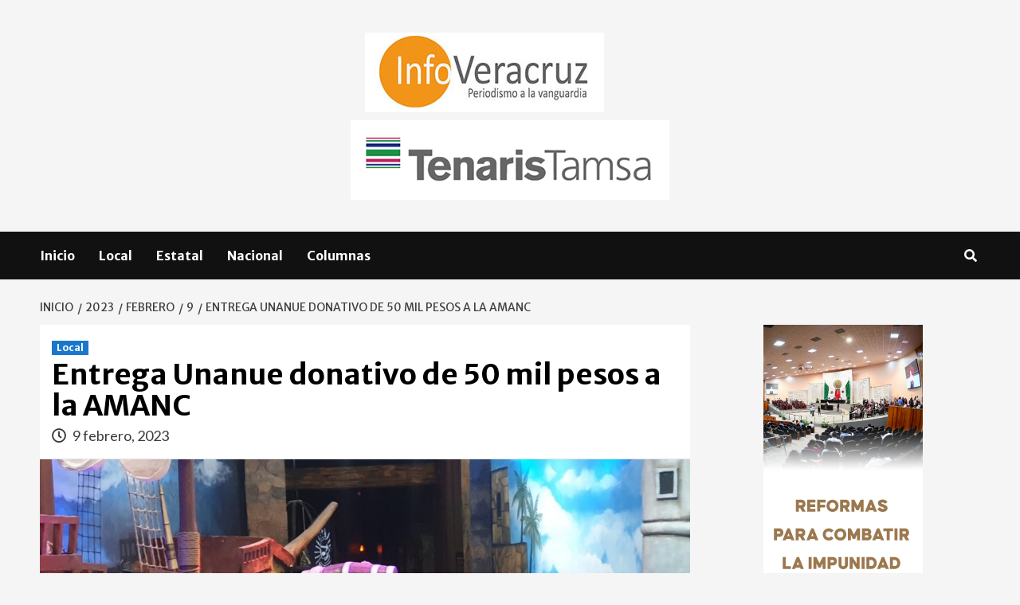

--- FILE ---
content_type: text/html; charset=UTF-8
request_url: https://infoveracruz.com.mx/index.php/2023/02/09/entrega-unanue-donativo-de-50-mil-pesos-a-la-amanc/
body_size: 65303
content:
<!doctype html>
<html lang="es">
<head>
    <meta charset="UTF-8">
    <meta name="viewport" content="width=device-width, initial-scale=1">
    <link rel="profile" href="http://gmpg.org/xfn/11">

    <title>Entrega Unanue donativo de 50 mil pesos a la AMANC &#8211; INFOVERACRUZ</title>
<meta name='robots' content='max-image-preview:large' />
	<style>img:is([sizes="auto" i], [sizes^="auto," i]) { contain-intrinsic-size: 3000px 1500px }</style>
	<link rel='dns-prefetch' href='//fonts.googleapis.com' />
<link rel='dns-prefetch' href='//www.googletagmanager.com' />
<link rel="alternate" type="application/rss+xml" title="INFOVERACRUZ &raquo; Feed" href="https://infoveracruz.com.mx/index.php/feed/" />
<link rel="alternate" type="application/rss+xml" title="INFOVERACRUZ &raquo; RSS de los comentarios" href="https://infoveracruz.com.mx/index.php/comments/feed/" />
		<!-- This site uses the Google Analytics by MonsterInsights plugin v9.10.0 - Using Analytics tracking - https://www.monsterinsights.com/ -->
		<!-- Nota: MonsterInsights no está actualmente configurado en este sitio. El dueño del sitio necesita identificarse usando su cuenta de Google Analytics en el panel de ajustes de MonsterInsights. -->
					<!-- No tracking code set -->
				<!-- / Google Analytics by MonsterInsights -->
		<script type="text/javascript">
/* <![CDATA[ */
window._wpemojiSettings = {"baseUrl":"https:\/\/s.w.org\/images\/core\/emoji\/16.0.1\/72x72\/","ext":".png","svgUrl":"https:\/\/s.w.org\/images\/core\/emoji\/16.0.1\/svg\/","svgExt":".svg","source":{"concatemoji":"https:\/\/infoveracruz.com.mx\/wp-includes\/js\/wp-emoji-release.min.js?ver=6.8.3"}};
/*! This file is auto-generated */
!function(s,n){var o,i,e;function c(e){try{var t={supportTests:e,timestamp:(new Date).valueOf()};sessionStorage.setItem(o,JSON.stringify(t))}catch(e){}}function p(e,t,n){e.clearRect(0,0,e.canvas.width,e.canvas.height),e.fillText(t,0,0);var t=new Uint32Array(e.getImageData(0,0,e.canvas.width,e.canvas.height).data),a=(e.clearRect(0,0,e.canvas.width,e.canvas.height),e.fillText(n,0,0),new Uint32Array(e.getImageData(0,0,e.canvas.width,e.canvas.height).data));return t.every(function(e,t){return e===a[t]})}function u(e,t){e.clearRect(0,0,e.canvas.width,e.canvas.height),e.fillText(t,0,0);for(var n=e.getImageData(16,16,1,1),a=0;a<n.data.length;a++)if(0!==n.data[a])return!1;return!0}function f(e,t,n,a){switch(t){case"flag":return n(e,"\ud83c\udff3\ufe0f\u200d\u26a7\ufe0f","\ud83c\udff3\ufe0f\u200b\u26a7\ufe0f")?!1:!n(e,"\ud83c\udde8\ud83c\uddf6","\ud83c\udde8\u200b\ud83c\uddf6")&&!n(e,"\ud83c\udff4\udb40\udc67\udb40\udc62\udb40\udc65\udb40\udc6e\udb40\udc67\udb40\udc7f","\ud83c\udff4\u200b\udb40\udc67\u200b\udb40\udc62\u200b\udb40\udc65\u200b\udb40\udc6e\u200b\udb40\udc67\u200b\udb40\udc7f");case"emoji":return!a(e,"\ud83e\udedf")}return!1}function g(e,t,n,a){var r="undefined"!=typeof WorkerGlobalScope&&self instanceof WorkerGlobalScope?new OffscreenCanvas(300,150):s.createElement("canvas"),o=r.getContext("2d",{willReadFrequently:!0}),i=(o.textBaseline="top",o.font="600 32px Arial",{});return e.forEach(function(e){i[e]=t(o,e,n,a)}),i}function t(e){var t=s.createElement("script");t.src=e,t.defer=!0,s.head.appendChild(t)}"undefined"!=typeof Promise&&(o="wpEmojiSettingsSupports",i=["flag","emoji"],n.supports={everything:!0,everythingExceptFlag:!0},e=new Promise(function(e){s.addEventListener("DOMContentLoaded",e,{once:!0})}),new Promise(function(t){var n=function(){try{var e=JSON.parse(sessionStorage.getItem(o));if("object"==typeof e&&"number"==typeof e.timestamp&&(new Date).valueOf()<e.timestamp+604800&&"object"==typeof e.supportTests)return e.supportTests}catch(e){}return null}();if(!n){if("undefined"!=typeof Worker&&"undefined"!=typeof OffscreenCanvas&&"undefined"!=typeof URL&&URL.createObjectURL&&"undefined"!=typeof Blob)try{var e="postMessage("+g.toString()+"("+[JSON.stringify(i),f.toString(),p.toString(),u.toString()].join(",")+"));",a=new Blob([e],{type:"text/javascript"}),r=new Worker(URL.createObjectURL(a),{name:"wpTestEmojiSupports"});return void(r.onmessage=function(e){c(n=e.data),r.terminate(),t(n)})}catch(e){}c(n=g(i,f,p,u))}t(n)}).then(function(e){for(var t in e)n.supports[t]=e[t],n.supports.everything=n.supports.everything&&n.supports[t],"flag"!==t&&(n.supports.everythingExceptFlag=n.supports.everythingExceptFlag&&n.supports[t]);n.supports.everythingExceptFlag=n.supports.everythingExceptFlag&&!n.supports.flag,n.DOMReady=!1,n.readyCallback=function(){n.DOMReady=!0}}).then(function(){return e}).then(function(){var e;n.supports.everything||(n.readyCallback(),(e=n.source||{}).concatemoji?t(e.concatemoji):e.wpemoji&&e.twemoji&&(t(e.twemoji),t(e.wpemoji)))}))}((window,document),window._wpemojiSettings);
/* ]]> */
</script>
<style id='wp-emoji-styles-inline-css' type='text/css'>

	img.wp-smiley, img.emoji {
		display: inline !important;
		border: none !important;
		box-shadow: none !important;
		height: 1em !important;
		width: 1em !important;
		margin: 0 0.07em !important;
		vertical-align: -0.1em !important;
		background: none !important;
		padding: 0 !important;
	}
</style>
<link rel='stylesheet' id='wp-block-library-css' href='https://infoveracruz.com.mx/wp-includes/css/dist/block-library/style.min.css?ver=6.8.3' type='text/css' media='all' />
<style id='classic-theme-styles-inline-css' type='text/css'>
/*! This file is auto-generated */
.wp-block-button__link{color:#fff;background-color:#32373c;border-radius:9999px;box-shadow:none;text-decoration:none;padding:calc(.667em + 2px) calc(1.333em + 2px);font-size:1.125em}.wp-block-file__button{background:#32373c;color:#fff;text-decoration:none}
</style>
<style id='global-styles-inline-css' type='text/css'>
:root{--wp--preset--aspect-ratio--square: 1;--wp--preset--aspect-ratio--4-3: 4/3;--wp--preset--aspect-ratio--3-4: 3/4;--wp--preset--aspect-ratio--3-2: 3/2;--wp--preset--aspect-ratio--2-3: 2/3;--wp--preset--aspect-ratio--16-9: 16/9;--wp--preset--aspect-ratio--9-16: 9/16;--wp--preset--color--black: #000000;--wp--preset--color--cyan-bluish-gray: #abb8c3;--wp--preset--color--white: #ffffff;--wp--preset--color--pale-pink: #f78da7;--wp--preset--color--vivid-red: #cf2e2e;--wp--preset--color--luminous-vivid-orange: #ff6900;--wp--preset--color--luminous-vivid-amber: #fcb900;--wp--preset--color--light-green-cyan: #7bdcb5;--wp--preset--color--vivid-green-cyan: #00d084;--wp--preset--color--pale-cyan-blue: #8ed1fc;--wp--preset--color--vivid-cyan-blue: #0693e3;--wp--preset--color--vivid-purple: #9b51e0;--wp--preset--gradient--vivid-cyan-blue-to-vivid-purple: linear-gradient(135deg,rgba(6,147,227,1) 0%,rgb(155,81,224) 100%);--wp--preset--gradient--light-green-cyan-to-vivid-green-cyan: linear-gradient(135deg,rgb(122,220,180) 0%,rgb(0,208,130) 100%);--wp--preset--gradient--luminous-vivid-amber-to-luminous-vivid-orange: linear-gradient(135deg,rgba(252,185,0,1) 0%,rgba(255,105,0,1) 100%);--wp--preset--gradient--luminous-vivid-orange-to-vivid-red: linear-gradient(135deg,rgba(255,105,0,1) 0%,rgb(207,46,46) 100%);--wp--preset--gradient--very-light-gray-to-cyan-bluish-gray: linear-gradient(135deg,rgb(238,238,238) 0%,rgb(169,184,195) 100%);--wp--preset--gradient--cool-to-warm-spectrum: linear-gradient(135deg,rgb(74,234,220) 0%,rgb(151,120,209) 20%,rgb(207,42,186) 40%,rgb(238,44,130) 60%,rgb(251,105,98) 80%,rgb(254,248,76) 100%);--wp--preset--gradient--blush-light-purple: linear-gradient(135deg,rgb(255,206,236) 0%,rgb(152,150,240) 100%);--wp--preset--gradient--blush-bordeaux: linear-gradient(135deg,rgb(254,205,165) 0%,rgb(254,45,45) 50%,rgb(107,0,62) 100%);--wp--preset--gradient--luminous-dusk: linear-gradient(135deg,rgb(255,203,112) 0%,rgb(199,81,192) 50%,rgb(65,88,208) 100%);--wp--preset--gradient--pale-ocean: linear-gradient(135deg,rgb(255,245,203) 0%,rgb(182,227,212) 50%,rgb(51,167,181) 100%);--wp--preset--gradient--electric-grass: linear-gradient(135deg,rgb(202,248,128) 0%,rgb(113,206,126) 100%);--wp--preset--gradient--midnight: linear-gradient(135deg,rgb(2,3,129) 0%,rgb(40,116,252) 100%);--wp--preset--font-size--small: 13px;--wp--preset--font-size--medium: 20px;--wp--preset--font-size--large: 36px;--wp--preset--font-size--x-large: 42px;--wp--preset--spacing--20: 0.44rem;--wp--preset--spacing--30: 0.67rem;--wp--preset--spacing--40: 1rem;--wp--preset--spacing--50: 1.5rem;--wp--preset--spacing--60: 2.25rem;--wp--preset--spacing--70: 3.38rem;--wp--preset--spacing--80: 5.06rem;--wp--preset--shadow--natural: 6px 6px 9px rgba(0, 0, 0, 0.2);--wp--preset--shadow--deep: 12px 12px 50px rgba(0, 0, 0, 0.4);--wp--preset--shadow--sharp: 6px 6px 0px rgba(0, 0, 0, 0.2);--wp--preset--shadow--outlined: 6px 6px 0px -3px rgba(255, 255, 255, 1), 6px 6px rgba(0, 0, 0, 1);--wp--preset--shadow--crisp: 6px 6px 0px rgba(0, 0, 0, 1);}:where(.is-layout-flex){gap: 0.5em;}:where(.is-layout-grid){gap: 0.5em;}body .is-layout-flex{display: flex;}.is-layout-flex{flex-wrap: wrap;align-items: center;}.is-layout-flex > :is(*, div){margin: 0;}body .is-layout-grid{display: grid;}.is-layout-grid > :is(*, div){margin: 0;}:where(.wp-block-columns.is-layout-flex){gap: 2em;}:where(.wp-block-columns.is-layout-grid){gap: 2em;}:where(.wp-block-post-template.is-layout-flex){gap: 1.25em;}:where(.wp-block-post-template.is-layout-grid){gap: 1.25em;}.has-black-color{color: var(--wp--preset--color--black) !important;}.has-cyan-bluish-gray-color{color: var(--wp--preset--color--cyan-bluish-gray) !important;}.has-white-color{color: var(--wp--preset--color--white) !important;}.has-pale-pink-color{color: var(--wp--preset--color--pale-pink) !important;}.has-vivid-red-color{color: var(--wp--preset--color--vivid-red) !important;}.has-luminous-vivid-orange-color{color: var(--wp--preset--color--luminous-vivid-orange) !important;}.has-luminous-vivid-amber-color{color: var(--wp--preset--color--luminous-vivid-amber) !important;}.has-light-green-cyan-color{color: var(--wp--preset--color--light-green-cyan) !important;}.has-vivid-green-cyan-color{color: var(--wp--preset--color--vivid-green-cyan) !important;}.has-pale-cyan-blue-color{color: var(--wp--preset--color--pale-cyan-blue) !important;}.has-vivid-cyan-blue-color{color: var(--wp--preset--color--vivid-cyan-blue) !important;}.has-vivid-purple-color{color: var(--wp--preset--color--vivid-purple) !important;}.has-black-background-color{background-color: var(--wp--preset--color--black) !important;}.has-cyan-bluish-gray-background-color{background-color: var(--wp--preset--color--cyan-bluish-gray) !important;}.has-white-background-color{background-color: var(--wp--preset--color--white) !important;}.has-pale-pink-background-color{background-color: var(--wp--preset--color--pale-pink) !important;}.has-vivid-red-background-color{background-color: var(--wp--preset--color--vivid-red) !important;}.has-luminous-vivid-orange-background-color{background-color: var(--wp--preset--color--luminous-vivid-orange) !important;}.has-luminous-vivid-amber-background-color{background-color: var(--wp--preset--color--luminous-vivid-amber) !important;}.has-light-green-cyan-background-color{background-color: var(--wp--preset--color--light-green-cyan) !important;}.has-vivid-green-cyan-background-color{background-color: var(--wp--preset--color--vivid-green-cyan) !important;}.has-pale-cyan-blue-background-color{background-color: var(--wp--preset--color--pale-cyan-blue) !important;}.has-vivid-cyan-blue-background-color{background-color: var(--wp--preset--color--vivid-cyan-blue) !important;}.has-vivid-purple-background-color{background-color: var(--wp--preset--color--vivid-purple) !important;}.has-black-border-color{border-color: var(--wp--preset--color--black) !important;}.has-cyan-bluish-gray-border-color{border-color: var(--wp--preset--color--cyan-bluish-gray) !important;}.has-white-border-color{border-color: var(--wp--preset--color--white) !important;}.has-pale-pink-border-color{border-color: var(--wp--preset--color--pale-pink) !important;}.has-vivid-red-border-color{border-color: var(--wp--preset--color--vivid-red) !important;}.has-luminous-vivid-orange-border-color{border-color: var(--wp--preset--color--luminous-vivid-orange) !important;}.has-luminous-vivid-amber-border-color{border-color: var(--wp--preset--color--luminous-vivid-amber) !important;}.has-light-green-cyan-border-color{border-color: var(--wp--preset--color--light-green-cyan) !important;}.has-vivid-green-cyan-border-color{border-color: var(--wp--preset--color--vivid-green-cyan) !important;}.has-pale-cyan-blue-border-color{border-color: var(--wp--preset--color--pale-cyan-blue) !important;}.has-vivid-cyan-blue-border-color{border-color: var(--wp--preset--color--vivid-cyan-blue) !important;}.has-vivid-purple-border-color{border-color: var(--wp--preset--color--vivid-purple) !important;}.has-vivid-cyan-blue-to-vivid-purple-gradient-background{background: var(--wp--preset--gradient--vivid-cyan-blue-to-vivid-purple) !important;}.has-light-green-cyan-to-vivid-green-cyan-gradient-background{background: var(--wp--preset--gradient--light-green-cyan-to-vivid-green-cyan) !important;}.has-luminous-vivid-amber-to-luminous-vivid-orange-gradient-background{background: var(--wp--preset--gradient--luminous-vivid-amber-to-luminous-vivid-orange) !important;}.has-luminous-vivid-orange-to-vivid-red-gradient-background{background: var(--wp--preset--gradient--luminous-vivid-orange-to-vivid-red) !important;}.has-very-light-gray-to-cyan-bluish-gray-gradient-background{background: var(--wp--preset--gradient--very-light-gray-to-cyan-bluish-gray) !important;}.has-cool-to-warm-spectrum-gradient-background{background: var(--wp--preset--gradient--cool-to-warm-spectrum) !important;}.has-blush-light-purple-gradient-background{background: var(--wp--preset--gradient--blush-light-purple) !important;}.has-blush-bordeaux-gradient-background{background: var(--wp--preset--gradient--blush-bordeaux) !important;}.has-luminous-dusk-gradient-background{background: var(--wp--preset--gradient--luminous-dusk) !important;}.has-pale-ocean-gradient-background{background: var(--wp--preset--gradient--pale-ocean) !important;}.has-electric-grass-gradient-background{background: var(--wp--preset--gradient--electric-grass) !important;}.has-midnight-gradient-background{background: var(--wp--preset--gradient--midnight) !important;}.has-small-font-size{font-size: var(--wp--preset--font-size--small) !important;}.has-medium-font-size{font-size: var(--wp--preset--font-size--medium) !important;}.has-large-font-size{font-size: var(--wp--preset--font-size--large) !important;}.has-x-large-font-size{font-size: var(--wp--preset--font-size--x-large) !important;}
:where(.wp-block-post-template.is-layout-flex){gap: 1.25em;}:where(.wp-block-post-template.is-layout-grid){gap: 1.25em;}
:where(.wp-block-columns.is-layout-flex){gap: 2em;}:where(.wp-block-columns.is-layout-grid){gap: 2em;}
:root :where(.wp-block-pullquote){font-size: 1.5em;line-height: 1.6;}
</style>
<link rel='stylesheet' id='coverstory-google-fonts-css' href='https://fonts.googleapis.com/css?family=Merriweather+Sans:400,400italic,300,900,700' type='text/css' media='all' />
<link rel='stylesheet' id='bootstrap-css' href='https://infoveracruz.com.mx/wp-content/themes/covernews/assets/bootstrap/css/bootstrap.min.css?ver=6.8.3' type='text/css' media='all' />
<link rel='stylesheet' id='covernews-style-css' href='https://infoveracruz.com.mx/wp-content/themes/covernews/style.css?ver=6.8.3' type='text/css' media='all' />
<link rel='stylesheet' id='coverstory-css' href='https://infoveracruz.com.mx/wp-content/themes/coverstory/style.css?ver=2.0.1' type='text/css' media='all' />
<link rel='stylesheet' id='font-awesome-v5-css' href='https://infoveracruz.com.mx/wp-content/themes/covernews/assets/font-awesome-v5/css/fontawesome-all.min.css?ver=6.8.3' type='text/css' media='all' />
<link rel='stylesheet' id='slick-css' href='https://infoveracruz.com.mx/wp-content/themes/covernews/assets/slick/css/slick.css?ver=6.8.3' type='text/css' media='all' />
<link rel='stylesheet' id='covernews-google-fonts-css' href='https://fonts.googleapis.com/css?family=Source%20Sans%20Pro:400,400i,700,700i|Lato:400,300,400italic,900,700&#038;subset=latin,latin-ext' type='text/css' media='all' />
<script type="text/javascript" src="https://infoveracruz.com.mx/wp-includes/js/jquery/jquery.min.js?ver=3.7.1" id="jquery-core-js"></script>
<script type="text/javascript" src="https://infoveracruz.com.mx/wp-includes/js/jquery/jquery-migrate.min.js?ver=3.4.1" id="jquery-migrate-js"></script>
<link rel="https://api.w.org/" href="https://infoveracruz.com.mx/index.php/wp-json/" /><link rel="alternate" title="JSON" type="application/json" href="https://infoveracruz.com.mx/index.php/wp-json/wp/v2/posts/16492" /><link rel="EditURI" type="application/rsd+xml" title="RSD" href="https://infoveracruz.com.mx/xmlrpc.php?rsd" />
<meta name="generator" content="WordPress 6.8.3" />
<link rel="canonical" href="https://infoveracruz.com.mx/index.php/2023/02/09/entrega-unanue-donativo-de-50-mil-pesos-a-la-amanc/" />
<link rel='shortlink' href='https://infoveracruz.com.mx/?p=16492' />
<link rel="alternate" title="oEmbed (JSON)" type="application/json+oembed" href="https://infoveracruz.com.mx/index.php/wp-json/oembed/1.0/embed?url=https%3A%2F%2Finfoveracruz.com.mx%2Findex.php%2F2023%2F02%2F09%2Fentrega-unanue-donativo-de-50-mil-pesos-a-la-amanc%2F" />
<link rel="alternate" title="oEmbed (XML)" type="text/xml+oembed" href="https://infoveracruz.com.mx/index.php/wp-json/oembed/1.0/embed?url=https%3A%2F%2Finfoveracruz.com.mx%2Findex.php%2F2023%2F02%2F09%2Fentrega-unanue-donativo-de-50-mil-pesos-a-la-amanc%2F&#038;format=xml" />

		<!-- GA Google Analytics @ https://m0n.co/ga -->
		<script async src="https://www.googletagmanager.com/gtag/js?id=UA-92881638-1"></script>
		<script>
			window.dataLayer = window.dataLayer || [];
			function gtag(){dataLayer.push(arguments);}
			gtag('js', new Date());
			gtag('config', 'UA-92881638-1');
		</script>

	<meta name="generator" content="Site Kit by Google 1.164.0" />        <style type="text/css">
                        .site-title,
            .site-description {
                position: absolute;
                clip: rect(1px, 1px, 1px, 1px);
                display: none;
            }

                    @media (min-width: 768px){
            .elementor-default .elementor-section.elementor-section-full_width > .elementor-container,
            .elementor-page .elementor-section.elementor-section-full_width > .elementor-container,
            .elementor-default .elementor-section.elementor-section-boxed > .elementor-container,
            .elementor-page .elementor-section.elementor-section-boxed > .elementor-container {
                max-width: 730px;
            }
        }
        @media (min-width: 992px){
            .elementor-default .elementor-section.elementor-section-full_width > .elementor-container,
            .elementor-page .elementor-section.elementor-section-full_width > .elementor-container,
            .elementor-default .elementor-section.elementor-section-boxed > .elementor-container,
            .elementor-page .elementor-section.elementor-section-boxed > .elementor-container {
                max-width: 950px;
            }
        }
        @media only screen and (min-width: 1401px){
            .elementor-default .elementor-section.elementor-section-full_width > .elementor-container,
            .elementor-page .elementor-section.elementor-section-full_width > .elementor-container,
            .elementor-default .elementor-section.elementor-section-boxed > .elementor-container,
            .elementor-page .elementor-section.elementor-section-boxed > .elementor-container {
                max-width: 1180px;
            }
        }
        @media only screen and (min-width: 1200px) and (max-width: 1400px){
            .elementor-default .elementor-section.elementor-section-full_width > .elementor-container,
            .elementor-page .elementor-section.elementor-section-full_width > .elementor-container,
            .elementor-default .elementor-section.elementor-section-boxed > .elementor-container,
            .elementor-page .elementor-section.elementor-section-boxed > .elementor-container {
                max-width: 1160px;
            }
        }
        @media (min-width: 1680px){            
            .elementor-default .elementor-section.elementor-section-full_width > .elementor-container,
            .elementor-page .elementor-section.elementor-section-full_width > .elementor-container,
            .elementor-default .elementor-section.elementor-section-boxed > .elementor-container,
            .elementor-page .elementor-section.elementor-section-boxed > .elementor-container {
                max-width: 1580px;
            }
        }
        
        .align-content-left .elementor-section-stretched,
        .align-content-right .elementor-section-stretched {
            max-width: 100%;
            left: 0 !important;
        }


        </style>
        <link rel="icon" href="https://infoveracruz.com.mx/wp-content/uploads/2024/10/cropped-ico-32x32.png" sizes="32x32" />
<link rel="icon" href="https://infoveracruz.com.mx/wp-content/uploads/2024/10/cropped-ico-192x192.png" sizes="192x192" />
<link rel="apple-touch-icon" href="https://infoveracruz.com.mx/wp-content/uploads/2024/10/cropped-ico-180x180.png" />
<meta name="msapplication-TileImage" content="https://infoveracruz.com.mx/wp-content/uploads/2024/10/cropped-ico-270x270.png" />
</head>

<body class="wp-singular post-template-default single single-post postid-16492 single-format-standard wp-embed-responsive wp-theme-covernews wp-child-theme-coverstory default-content-layout scrollup-sticky-header aft-sticky-header aft-sticky-sidebar default single-content-mode-boxed header-image-default align-content-left">

    <div id="af-preloader">
        <div id="loader-wrapper">
            <div id="loader"></div>
        </div>
    </div>

<div id="page" class="site">
    <a class="skip-link screen-reader-text" href="#content">Skip to content</a>

<div class="header-layout-3">
    <div class="top-masthead">

        <div class="container">
            <div class="row">
                                            </div>
        </div>
    </div> <!--    Topbar Ends-->
<header id="masthead" class="site-header">
        <div class="masthead-banner " data-background="">
        <div class="container">
            <div class="row">
                <div class="col-md-12">
                    <div class="site-branding">
                                                    <p class="site-title font-family-1">
                                <a href="https://infoveracruz.com.mx/"
                                   rel="home">INFOVERACRUZ</a>
                            </p>
                        
                                                    <p class="site-description">Noticias de Veracruz</p>
                                            </div>
                </div>
                <div class="col-md-12">
                            <div class="banner-promotions-wrapper">
                            <div class="promotion-section">
                    <a href="https://infoveracruz.com.mx" target="_blank">
                        <img width="930" height="100" src="https://infoveracruz.com.mx/wp-content/uploads/2025/07/logo_infoveracruz.png" class="attachment-full size-full" alt="" />                    </a>
                </div>
            
        </div>
        <!-- Trending line END -->
                <div class="banner-promotions-wrapper">
            <div class="promotion-section">
                <div id="block-86" class="widget covernews-widget widget_block widget_media_image">
<figure class="wp-block-image size-full"><a href="https://www.tenaristamsa.com/es"><img decoding="async" width="400" height="100" src="https://infoveracruz.com.mx/wp-content/uploads/2022/05/TENARIS.png" alt="" class="wp-image-5257" srcset="https://infoveracruz.com.mx/wp-content/uploads/2022/05/TENARIS.png 400w, https://infoveracruz.com.mx/wp-content/uploads/2022/05/TENARIS-300x75.png 300w" sizes="(max-width: 400px) 100vw, 400px" /></a></figure>
</div>            </div>
        </div>
                    </div>
            </div>
        </div>
    </div>
    <nav id="site-navigation" class="main-navigation">
        <div class="container">
            <div class="row">
                <div class="kol-12">
                    <div class="navigation-container">
                        <div class="main-navigation-container-items-wrapper">
                        <span class="toggle-menu" aria-controls="primary-menu" aria-expanded="false">
                                    <a href="javascript:void(0)" class="aft-void-menu">
                                <span class="screen-reader-text">Menú principal</span>
                                 <i class="ham"></i>
                                    </a>
                        </span>
                        <span class="af-mobile-site-title-wrap">
                                                        <p class="site-title font-family-1">
                                <a href="https://infoveracruz.com.mx/"
                                   rel="home">INFOVERACRUZ</a>
                            </p>
                        </span>
                        <div class="menu main-menu"><ul id="primary-menu" class="menu"><li id="menu-item-10169" class="menu-item menu-item-type-custom menu-item-object-custom menu-item-home menu-item-10169"><a href="https://infoveracruz.com.mx">Inicio</a></li>
<li id="menu-item-668" class="menu-item menu-item-type-taxonomy menu-item-object-category current-post-ancestor current-menu-parent current-post-parent menu-item-668"><a href="https://infoveracruz.com.mx/index.php/category/local/">Local</a></li>
<li id="menu-item-667" class="menu-item menu-item-type-taxonomy menu-item-object-category menu-item-667"><a href="https://infoveracruz.com.mx/index.php/category/estatal/">Estatal</a></li>
<li id="menu-item-670" class="menu-item menu-item-type-taxonomy menu-item-object-category menu-item-670"><a href="https://infoveracruz.com.mx/index.php/category/nacional/">Nacional</a></li>
<li id="menu-item-669" class="menu-item menu-item-type-taxonomy menu-item-object-category menu-item-669"><a href="https://infoveracruz.com.mx/index.php/category/columnas/">Columnas</a></li>
</ul></div>                        </div>
                        <div class="cart-search">

                            <div class="af-search-wrap">
                                <div class="search-overlay">
                                    <a href="#" title="Search" class="search-icon">
                                        <i class="fa fa-search"></i>
                                    </a>
                                    <div class="af-search-form">
                                        <form role="search" method="get" class="search-form" action="https://infoveracruz.com.mx/">
				<label>
					<span class="screen-reader-text">Buscar:</span>
					<input type="search" class="search-field" placeholder="Buscar &hellip;" value="" name="s" />
				</label>
				<input type="submit" class="search-submit" value="Buscar" />
			</form>                                    </div>
                                </div>
                            </div>
                        </div>

                    </div>
                </div>
            </div>
        </div>
    </nav>
</header>


</div>



    <div id="content" class="container">
        <div class="em-breadcrumbs font-family-1 covernews-breadcrumbs">
            <div class="row">
                <div role="navigation" aria-label="Breadcrumbs" class="breadcrumb-trail breadcrumbs" itemprop="breadcrumb"><ul class="trail-items" itemscope itemtype="http://schema.org/BreadcrumbList"><meta name="numberOfItems" content="5" /><meta name="itemListOrder" content="Ascending" /><li itemprop="itemListElement" itemscope itemtype="http://schema.org/ListItem" class="trail-item trail-begin"><a href="https://infoveracruz.com.mx/" rel="home" itemprop="item"><span itemprop="name">Inicio</span></a><meta itemprop="position" content="1" /></li><li itemprop="itemListElement" itemscope itemtype="http://schema.org/ListItem" class="trail-item"><a href="https://infoveracruz.com.mx/index.php/2023/" itemprop="item"><span itemprop="name">2023</span></a><meta itemprop="position" content="2" /></li><li itemprop="itemListElement" itemscope itemtype="http://schema.org/ListItem" class="trail-item"><a href="https://infoveracruz.com.mx/index.php/2023/02/" itemprop="item"><span itemprop="name">febrero</span></a><meta itemprop="position" content="3" /></li><li itemprop="itemListElement" itemscope itemtype="http://schema.org/ListItem" class="trail-item"><a href="https://infoveracruz.com.mx/index.php/2023/02/09/" itemprop="item"><span itemprop="name">9</span></a><meta itemprop="position" content="4" /></li><li itemprop="itemListElement" itemscope itemtype="http://schema.org/ListItem" class="trail-item trail-end"><a href="https://infoveracruz.com.mx/index.php/2023/02/09/entrega-unanue-donativo-de-50-mil-pesos-a-la-amanc/" itemprop="item"><span itemprop="name">Entrega Unanue donativo de 50 mil pesos a la AMANC</span></a><meta itemprop="position" content="5" /></li></ul></div>            </div>
        </div>
                <div class="section-block-upper row">
                <div id="primary" class="content-area">
                    <main id="main" class="site-main">

                                                    <article id="post-16492" class="af-single-article post-16492 post type-post status-publish format-standard has-post-thumbnail hentry category-local tag-juan-manuel-de-unanue">
                                <div class="entry-content-wrap">
                                    <header class="entry-header">

    <div class="header-details-wrapper">
        <div class="entry-header-details">
                            <div class="figure-categories figure-categories-bg">
                                        <ul class="cat-links"><li class="meta-category">
                             <a class="covernews-categories category-color-1" href="https://infoveracruz.com.mx/index.php/category/local/" alt="Ver todas las publicaciones en Local"> 
                                 Local
                             </a>
                        </li></ul>                </div>
                        <h1 class="entry-title">Entrega Unanue donativo de 50 mil pesos a la AMANC</h1>
            
                
        <span class="author-links">
                            <span class="item-metadata posts-date">
                <i class="far fa-clock"></i>
                    9 febrero, 2023            </span>
                                </span>
                        

                    </div>
    </div>

        <div class="aft-post-thumbnail-wrapper">    
                    <div class="post-thumbnail full-width-image">
                    <img width="1024" height="768" src="https://infoveracruz.com.mx/wp-content/uploads/2023/02/IMG-20230209-WA0043-1024x768.jpg" class="attachment-covernews-featured size-covernews-featured wp-post-image" alt="" decoding="async" srcset="https://infoveracruz.com.mx/wp-content/uploads/2023/02/IMG-20230209-WA0043-1024x768.jpg 1024w, https://infoveracruz.com.mx/wp-content/uploads/2023/02/IMG-20230209-WA0043-300x225.jpg 300w, https://infoveracruz.com.mx/wp-content/uploads/2023/02/IMG-20230209-WA0043-768x576.jpg 768w, https://infoveracruz.com.mx/wp-content/uploads/2023/02/IMG-20230209-WA0043-1536x1152.jpg 1536w, https://infoveracruz.com.mx/wp-content/uploads/2023/02/IMG-20230209-WA0043.jpg 1600w" sizes="(max-width: 1024px) 100vw, 1024px" />                </div>
            
                </div>
    </header><!-- .entry-header -->                                    

    <div class="entry-content">
        
<p><br>Danytza Flores.</p>



<p><br>Veracruz, Ver.- Un total de 50 mil pesos fueron entregados a la Asociación Mexicana de Niños con Cáncer en Veracruz, por parte del Gobierno Municipal que preside el alcalde Juan Manuel Unánue y la presidenta del DIF municipal, Melina Rivera de Unánue.<br>La intención es que la asociación civil pueda seguir apoyando a niños con esta enfermedad, luego de que los hospitales públicos no dan cobertura cien por ciento gratuita a todos los servicios, indicó Juan Manuel Unanue.<br>Además de hacerle un reconocimiento a la asociación por su labor, trayectoria, trabajo que llevan realizando en beneficio de niñas y niños en la lucha contra el cáncer.<br>“Hoy recibimos a las chiquitas y chiquitos en el museo donde tendrán un lunch, se les dará un recorrido y se llevaran un suvenir y entregaremos un donativo que para el problema es menor y lo que estaremos haciendo también programar una serie de actividades para que este monto incremente”, dijo.<br>En ese tenor, destacó que se trata de la primera de varias entregas que realizan en el año a diferentes asociaciones civiles con causa.<br>“El año pasado apoyamos a diferentes asociaciones que atienden a diferentes problemas pero siempre estamos en la disposición y con la apertura y sobre todo con el conocimiento que representa esto. Ellos le dan seguimiento a estos niños que tienen la enfermedad que es inevitable y que no hay hospitales que den cobertura de manera gratuita y esta asociación lo hace”<br>Al tiempo que hizo un llamado a la ciudadanía que tenga oportunidad de apoyar a esta asociación civil a que lo haga.<br>Por otro lado Unanue de Abascal invitó a la ciudadanía a que se mantenga pendiente de las recomendaciones que hacen a través de las redes sociales, pues para el ingreso del segundo frente frio pronosticado para las primeras horas del viernes se esperan vientos de 85 km/h a 115 km/ h.<br>El munícipe manifestó en ese sentido que todas las áreas operativas ya se encuentran pendientes para atender cualquier necesidad que se presente en la ciudad.<br>Finalmente la primera autoridad reconocio los atrasos que han tenido en la atención de algunos mantenimientos urbanos de la ciudad como es la banqueta del bulevar al puente de la amistad, la rehabilitación de la avenida 20 y la inauguración del puente peatonal de Ejercito Mexicano por lo que se espera que en próximos días puedan retomar los trabajos.</p>
                    <div class="post-item-metadata entry-meta">
                <span class="tags-links">Tags: <a href="https://infoveracruz.com.mx/index.php/tag/juan-manuel-de-unanue/" rel="tag">Juan Manuel de Unanue</a></span>            </div>
                            </div><!-- .entry-content -->


                                </div>
                                
<div class="promotionspace enable-promotionspace">

    <div class="em-reated-posts  col-ten">

                            <h3 class="related-title">                    
                    Más noticias                </h3>
                    <div class="row">
                                    <div class="col-sm-4 latest-posts-grid" data-mh="latest-posts-grid">
                        <div class="spotlight-post">
                            <figure class="categorised-article inside-img">
                                <div class="categorised-article-wrapper">
                                    <div class="data-bg-hover data-bg-categorised read-bg-img">
                                        <a href="https://infoveracruz.com.mx/index.php/2026/01/17/urge-actualizacion-de-la-norma-electrica-ante-rezago-tecnologico-en-mexico/">
                                            <img width="300" height="261" src="https://infoveracruz.com.mx/wp-content/uploads/2026/01/IMG-20260117-WA0031-300x261.jpg" class="attachment-medium size-medium wp-post-image" alt="" decoding="async" loading="lazy" srcset="https://infoveracruz.com.mx/wp-content/uploads/2026/01/IMG-20260117-WA0031-300x261.jpg 300w, https://infoveracruz.com.mx/wp-content/uploads/2026/01/IMG-20260117-WA0031-1024x892.jpg 1024w, https://infoveracruz.com.mx/wp-content/uploads/2026/01/IMG-20260117-WA0031-768x669.jpg 768w, https://infoveracruz.com.mx/wp-content/uploads/2026/01/IMG-20260117-WA0031.jpg 1057w" sizes="auto, (max-width: 300px) 100vw, 300px" />                                        </a>
                                    </div>
                                </div>
                                                                <div class="figure-categories figure-categories-bg">

                                    <ul class="cat-links"><li class="meta-category">
                             <a class="covernews-categories category-color-1" href="https://infoveracruz.com.mx/index.php/category/local/" alt="Ver todas las publicaciones en Local"> 
                                 Local
                             </a>
                        </li></ul>                                </div>
                            </figure>

                            <figcaption>

                                <h3 class="article-title article-title-1">
                                    <a href="https://infoveracruz.com.mx/index.php/2026/01/17/urge-actualizacion-de-la-norma-electrica-ante-rezago-tecnologico-en-mexico/">
                                        Urge actualización de la norma eléctrica ante rezago tecnológico en México                                    </a>
                                </h3>
                                <div class="grid-item-metadata">
                                    
        <span class="author-links">
                            <span class="item-metadata posts-date">
                <i class="far fa-clock"></i>
                    17 enero, 2026            </span>
                                </span>
                                        </div>
                            </figcaption>
                        </div>
                    </div>
                                    <div class="col-sm-4 latest-posts-grid" data-mh="latest-posts-grid">
                        <div class="spotlight-post">
                            <figure class="categorised-article inside-img">
                                <div class="categorised-article-wrapper">
                                    <div class="data-bg-hover data-bg-categorised read-bg-img">
                                        <a href="https://infoveracruz.com.mx/index.php/2026/01/17/capturan-en-colombia-a-presunto-feminicida-de-veterinaria-e-hija-en-alvarado/">
                                            <img width="300" height="116" src="https://infoveracruz.com.mx/wp-content/uploads/2026/01/IMG-20260117-WA0016-300x116.jpg" class="attachment-medium size-medium wp-post-image" alt="" decoding="async" loading="lazy" srcset="https://infoveracruz.com.mx/wp-content/uploads/2026/01/IMG-20260117-WA0016-300x116.jpg 300w, https://infoveracruz.com.mx/wp-content/uploads/2026/01/IMG-20260117-WA0016-768x298.jpg 768w, https://infoveracruz.com.mx/wp-content/uploads/2026/01/IMG-20260117-WA0016.jpg 905w" sizes="auto, (max-width: 300px) 100vw, 300px" />                                        </a>
                                    </div>
                                </div>
                                                                <div class="figure-categories figure-categories-bg">

                                    <ul class="cat-links"><li class="meta-category">
                             <a class="covernews-categories category-color-1" href="https://infoveracruz.com.mx/index.php/category/local/" alt="Ver todas las publicaciones en Local"> 
                                 Local
                             </a>
                        </li></ul>                                </div>
                            </figure>

                            <figcaption>

                                <h3 class="article-title article-title-1">
                                    <a href="https://infoveracruz.com.mx/index.php/2026/01/17/capturan-en-colombia-a-presunto-feminicida-de-veterinaria-e-hija-en-alvarado/">
                                        Capturan en Colombia a presunto feminicida de veterinaria e hija en Alvarado                                    </a>
                                </h3>
                                <div class="grid-item-metadata">
                                    
        <span class="author-links">
                            <span class="item-metadata posts-date">
                <i class="far fa-clock"></i>
                    17 enero, 2026            </span>
                                </span>
                                        </div>
                            </figcaption>
                        </div>
                    </div>
                                    <div class="col-sm-4 latest-posts-grid" data-mh="latest-posts-grid">
                        <div class="spotlight-post">
                            <figure class="categorised-article inside-img">
                                <div class="categorised-article-wrapper">
                                    <div class="data-bg-hover data-bg-categorised read-bg-img">
                                        <a href="https://infoveracruz.com.mx/index.php/2026/01/17/59791/">
                                            <img width="300" height="225" src="https://infoveracruz.com.mx/wp-content/uploads/2026/01/IMG-20260117-WA0009-1-300x225.jpg" class="attachment-medium size-medium wp-post-image" alt="" decoding="async" loading="lazy" srcset="https://infoveracruz.com.mx/wp-content/uploads/2026/01/IMG-20260117-WA0009-1-300x225.jpg 300w, https://infoveracruz.com.mx/wp-content/uploads/2026/01/IMG-20260117-WA0009-1-1024x768.jpg 1024w, https://infoveracruz.com.mx/wp-content/uploads/2026/01/IMG-20260117-WA0009-1-768x576.jpg 768w, https://infoveracruz.com.mx/wp-content/uploads/2026/01/IMG-20260117-WA0009-1-1536x1152.jpg 1536w, https://infoveracruz.com.mx/wp-content/uploads/2026/01/IMG-20260117-WA0009-1.jpg 1600w" sizes="auto, (max-width: 300px) 100vw, 300px" />                                        </a>
                                    </div>
                                </div>
                                                                <div class="figure-categories figure-categories-bg">

                                    <ul class="cat-links"><li class="meta-category">
                             <a class="covernews-categories category-color-1" href="https://infoveracruz.com.mx/index.php/category/local/" alt="Ver todas las publicaciones en Local"> 
                                 Local
                             </a>
                        </li></ul>                                </div>
                            </figure>

                            <figcaption>

                                <h3 class="article-title article-title-1">
                                    <a href="https://infoveracruz.com.mx/index.php/2026/01/17/59791/">
                                        Alza en materiales encarecerá obras y presiona al sector de la construcción                                    </a>
                                </h3>
                                <div class="grid-item-metadata">
                                    
        <span class="author-links">
                            <span class="item-metadata posts-date">
                <i class="far fa-clock"></i>
                    17 enero, 2026            </span>
                                </span>
                                        </div>
                            </figcaption>
                        </div>
                    </div>
                                   </div>
    </div>
</div>
                                                            </article>
                        
                    </main><!-- #main -->
                </div><!-- #primary -->
                                <aside id="secondary" class="widget-area sidebar-sticky-top">
	<div id="block-108" class="widget covernews-widget widget_block widget_media_image"><div class="wp-block-image">
<figure class="aligncenter size-full"><a href="https://legisver.gob.mx/Inicio.php?p=sliderInfoNP&amp;i=8785682" target="_blank" rel=" noreferrer noopener"><img loading="lazy" decoding="async" width="200" height="600" src="https://infoveracruz.com.mx/wp-content/uploads/2025/11/congreso_noviembre.png" alt="" class="wp-image-56983" srcset="https://infoveracruz.com.mx/wp-content/uploads/2025/11/congreso_noviembre.png 200w, https://infoveracruz.com.mx/wp-content/uploads/2025/11/congreso_noviembre-100x300.png 100w" sizes="auto, (max-width: 200px) 100vw, 200px" /></a></figure></div></div><div id="block-30" class="widget covernews-widget widget_block">
<h2 class="wp-block-heading">Fanpage </h2>
</div><div id="block-28" class="widget covernews-widget widget_block"><iframe loading="lazy" src="https://www.facebook.com/plugins/page.php?href=https%3A%2F%2Fwww.facebook.com%2FInfoVeracruzNoticias&tabs=timeline&width=340&height=500&small_header=false&adapt_container_width=true&hide_cover=false&show_facepile=true&appId=1588066138670761" width="340" height="500" style="border:none;overflow:hidden" scrolling="no" frameborder="0" allowfullscreen="true" allow="autoplay; clipboard-write; encrypted-media; picture-in-picture; web-share"></iframe></div><div id="block-31" class="widget covernews-widget widget_block">
<h2 class="wp-block-heading">Twitter</h2>
</div><div id="block-29" class="widget covernews-widget widget_block"><a class="twitter-timeline" data-height="600" href="https://twitter.com/infoveracruz?ref_src=twsrc%5Etfw">Tweets by infoveracruz</a> <script async src="https://platform.twitter.com/widgets.js" charset="utf-8"></script></div><div id="block-10" class="widget covernews-widget widget_block widget_text">
<p></p>
</div><div id="block-9" class="widget covernews-widget widget_block widget_text">
<p></p>
</div><div id="block-11" class="widget covernews-widget widget_block widget_text">
<p></p>
</div></aside><!-- #secondary -->
            </div>


</div>

<div class="af-main-banner-latest-posts grid-layout">
    <div class="container">
        <div class="row">
        <div class="widget-title-section">
                                    <h4 class="widget-title header-after1">
                        <span class="header-after">                            
                            Te pueden interesar                            </span>
                    </h4>
                
        </div>
            <div class="row">
                                <div class="col-sm-15 latest-posts-grid" data-mh="latest-posts-grid">
                        <div class="spotlight-post">
                            <figure class="categorised-article inside-img">
                                <div class="categorised-article-wrapper">
                                    <div class="data-bg-hover data-bg-categorised read-bg-img">
                                        <a href="https://infoveracruz.com.mx/index.php/2026/01/17/incendio-arraso-con-dos-vehiculos-en-vivienda-de-boca-del-rio/">
                                            <img width="266" height="300" src="https://infoveracruz.com.mx/wp-content/uploads/2026/01/IMG-20260117-WA0036-266x300.jpg" class="attachment-medium size-medium wp-post-image" alt="" decoding="async" loading="lazy" srcset="https://infoveracruz.com.mx/wp-content/uploads/2026/01/IMG-20260117-WA0036-266x300.jpg 266w, https://infoveracruz.com.mx/wp-content/uploads/2026/01/IMG-20260117-WA0036-768x867.jpg 768w, https://infoveracruz.com.mx/wp-content/uploads/2026/01/IMG-20260117-WA0036.jpg 816w" sizes="auto, (max-width: 266px) 100vw, 266px" />                                        </a>
                                    </div>
                                </div>
                                                                <div class="figure-categories figure-categories-bg">

                                    <ul class="cat-links"><li class="meta-category">
                             <a class="covernews-categories category-color-1" href="https://infoveracruz.com.mx/index.php/category/sin-categoria/" alt="Ver todas las publicaciones en Sin categoría"> 
                                 Sin categoría
                             </a>
                        </li></ul>                                </div>
                            </figure>

                            <figcaption>

                                <h3 class="article-title article-title-1">
                                    <a href="https://infoveracruz.com.mx/index.php/2026/01/17/incendio-arraso-con-dos-vehiculos-en-vivienda-de-boca-del-rio/">
                                        Incendio Arrasó con Dos Vehículos en Vivienda de Boca del Río                                    </a>
                                </h3>
                                <div class="grid-item-metadata">
                                    
        <span class="author-links">
                            <span class="item-metadata posts-date">
                <i class="far fa-clock"></i>
                    17 enero, 2026            </span>
                                </span>
                                        </div>
                            </figcaption>
                        </div>
                    </div>
                                    <div class="col-sm-15 latest-posts-grid" data-mh="latest-posts-grid">
                        <div class="spotlight-post">
                            <figure class="categorised-article inside-img">
                                <div class="categorised-article-wrapper">
                                    <div class="data-bg-hover data-bg-categorised read-bg-img">
                                        <a href="https://infoveracruz.com.mx/index.php/2026/01/17/revision-del-t-mec-marcara-el-rumbo-economico-de-mexico-en-este-2026/">
                                            <img width="248" height="300" src="https://infoveracruz.com.mx/wp-content/uploads/2026/01/IMG-20260117-WA0035-248x300.jpg" class="attachment-medium size-medium wp-post-image" alt="" decoding="async" loading="lazy" srcset="https://infoveracruz.com.mx/wp-content/uploads/2026/01/IMG-20260117-WA0035-248x300.jpg 248w, https://infoveracruz.com.mx/wp-content/uploads/2026/01/IMG-20260117-WA0035-845x1024.jpg 845w, https://infoveracruz.com.mx/wp-content/uploads/2026/01/IMG-20260117-WA0035-768x931.jpg 768w, https://infoveracruz.com.mx/wp-content/uploads/2026/01/IMG-20260117-WA0035-1267x1536.jpg 1267w, https://infoveracruz.com.mx/wp-content/uploads/2026/01/IMG-20260117-WA0035-1024x1241.jpg 1024w, https://infoveracruz.com.mx/wp-content/uploads/2026/01/IMG-20260117-WA0035.jpg 1320w" sizes="auto, (max-width: 248px) 100vw, 248px" />                                        </a>
                                    </div>
                                </div>
                                                                <div class="figure-categories figure-categories-bg">

                                    <ul class="cat-links"><li class="meta-category">
                             <a class="covernews-categories category-color-1" href="https://infoveracruz.com.mx/index.php/category/sin-categoria/" alt="Ver todas las publicaciones en Sin categoría"> 
                                 Sin categoría
                             </a>
                        </li></ul>                                </div>
                            </figure>

                            <figcaption>

                                <h3 class="article-title article-title-1">
                                    <a href="https://infoveracruz.com.mx/index.php/2026/01/17/revision-del-t-mec-marcara-el-rumbo-economico-de-mexico-en-este-2026/">
                                        Revisión del T-MEC marcará el rumbo económico de México en este 2026                                    </a>
                                </h3>
                                <div class="grid-item-metadata">
                                    
        <span class="author-links">
                            <span class="item-metadata posts-date">
                <i class="far fa-clock"></i>
                    17 enero, 2026            </span>
                                </span>
                                        </div>
                            </figcaption>
                        </div>
                    </div>
                                    <div class="col-sm-15 latest-posts-grid" data-mh="latest-posts-grid">
                        <div class="spotlight-post">
                            <figure class="categorised-article inside-img">
                                <div class="categorised-article-wrapper">
                                    <div class="data-bg-hover data-bg-categorised read-bg-img">
                                        <a href="https://infoveracruz.com.mx/index.php/2026/01/17/urge-actualizacion-de-la-norma-electrica-ante-rezago-tecnologico-en-mexico/">
                                            <img width="300" height="261" src="https://infoveracruz.com.mx/wp-content/uploads/2026/01/IMG-20260117-WA0031-300x261.jpg" class="attachment-medium size-medium wp-post-image" alt="" decoding="async" loading="lazy" srcset="https://infoveracruz.com.mx/wp-content/uploads/2026/01/IMG-20260117-WA0031-300x261.jpg 300w, https://infoveracruz.com.mx/wp-content/uploads/2026/01/IMG-20260117-WA0031-1024x892.jpg 1024w, https://infoveracruz.com.mx/wp-content/uploads/2026/01/IMG-20260117-WA0031-768x669.jpg 768w, https://infoveracruz.com.mx/wp-content/uploads/2026/01/IMG-20260117-WA0031.jpg 1057w" sizes="auto, (max-width: 300px) 100vw, 300px" />                                        </a>
                                    </div>
                                </div>
                                                                <div class="figure-categories figure-categories-bg">

                                    <ul class="cat-links"><li class="meta-category">
                             <a class="covernews-categories category-color-1" href="https://infoveracruz.com.mx/index.php/category/local/" alt="Ver todas las publicaciones en Local"> 
                                 Local
                             </a>
                        </li></ul>                                </div>
                            </figure>

                            <figcaption>

                                <h3 class="article-title article-title-1">
                                    <a href="https://infoveracruz.com.mx/index.php/2026/01/17/urge-actualizacion-de-la-norma-electrica-ante-rezago-tecnologico-en-mexico/">
                                        Urge actualización de la norma eléctrica ante rezago tecnológico en México                                    </a>
                                </h3>
                                <div class="grid-item-metadata">
                                    
        <span class="author-links">
                            <span class="item-metadata posts-date">
                <i class="far fa-clock"></i>
                    17 enero, 2026            </span>
                                </span>
                                        </div>
                            </figcaption>
                        </div>
                    </div>
                                    <div class="col-sm-15 latest-posts-grid" data-mh="latest-posts-grid">
                        <div class="spotlight-post">
                            <figure class="categorised-article inside-img">
                                <div class="categorised-article-wrapper">
                                    <div class="data-bg-hover data-bg-categorised read-bg-img">
                                        <a href="https://infoveracruz.com.mx/index.php/2026/01/17/capturan-en-colombia-a-presunto-feminicida-de-veterinaria-e-hija-en-alvarado/">
                                            <img width="300" height="116" src="https://infoveracruz.com.mx/wp-content/uploads/2026/01/IMG-20260117-WA0016-300x116.jpg" class="attachment-medium size-medium wp-post-image" alt="" decoding="async" loading="lazy" srcset="https://infoveracruz.com.mx/wp-content/uploads/2026/01/IMG-20260117-WA0016-300x116.jpg 300w, https://infoveracruz.com.mx/wp-content/uploads/2026/01/IMG-20260117-WA0016-768x298.jpg 768w, https://infoveracruz.com.mx/wp-content/uploads/2026/01/IMG-20260117-WA0016.jpg 905w" sizes="auto, (max-width: 300px) 100vw, 300px" />                                        </a>
                                    </div>
                                </div>
                                                                <div class="figure-categories figure-categories-bg">

                                    <ul class="cat-links"><li class="meta-category">
                             <a class="covernews-categories category-color-1" href="https://infoveracruz.com.mx/index.php/category/local/" alt="Ver todas las publicaciones en Local"> 
                                 Local
                             </a>
                        </li></ul>                                </div>
                            </figure>

                            <figcaption>

                                <h3 class="article-title article-title-1">
                                    <a href="https://infoveracruz.com.mx/index.php/2026/01/17/capturan-en-colombia-a-presunto-feminicida-de-veterinaria-e-hija-en-alvarado/">
                                        Capturan en Colombia a presunto feminicida de veterinaria e hija en Alvarado                                    </a>
                                </h3>
                                <div class="grid-item-metadata">
                                    
        <span class="author-links">
                            <span class="item-metadata posts-date">
                <i class="far fa-clock"></i>
                    17 enero, 2026            </span>
                                </span>
                                        </div>
                            </figcaption>
                        </div>
                    </div>
                                    <div class="col-sm-15 latest-posts-grid" data-mh="latest-posts-grid">
                        <div class="spotlight-post">
                            <figure class="categorised-article inside-img">
                                <div class="categorised-article-wrapper">
                                    <div class="data-bg-hover data-bg-categorised read-bg-img">
                                        <a href="https://infoveracruz.com.mx/index.php/2026/01/17/59791/">
                                            <img width="300" height="225" src="https://infoveracruz.com.mx/wp-content/uploads/2026/01/IMG-20260117-WA0009-1-300x225.jpg" class="attachment-medium size-medium wp-post-image" alt="" decoding="async" loading="lazy" srcset="https://infoveracruz.com.mx/wp-content/uploads/2026/01/IMG-20260117-WA0009-1-300x225.jpg 300w, https://infoveracruz.com.mx/wp-content/uploads/2026/01/IMG-20260117-WA0009-1-1024x768.jpg 1024w, https://infoveracruz.com.mx/wp-content/uploads/2026/01/IMG-20260117-WA0009-1-768x576.jpg 768w, https://infoveracruz.com.mx/wp-content/uploads/2026/01/IMG-20260117-WA0009-1-1536x1152.jpg 1536w, https://infoveracruz.com.mx/wp-content/uploads/2026/01/IMG-20260117-WA0009-1.jpg 1600w" sizes="auto, (max-width: 300px) 100vw, 300px" />                                        </a>
                                    </div>
                                </div>
                                                                <div class="figure-categories figure-categories-bg">

                                    <ul class="cat-links"><li class="meta-category">
                             <a class="covernews-categories category-color-1" href="https://infoveracruz.com.mx/index.php/category/local/" alt="Ver todas las publicaciones en Local"> 
                                 Local
                             </a>
                        </li></ul>                                </div>
                            </figure>

                            <figcaption>

                                <h3 class="article-title article-title-1">
                                    <a href="https://infoveracruz.com.mx/index.php/2026/01/17/59791/">
                                        Alza en materiales encarecerá obras y presiona al sector de la construcción                                    </a>
                                </h3>
                                <div class="grid-item-metadata">
                                    
        <span class="author-links">
                            <span class="item-metadata posts-date">
                <i class="far fa-clock"></i>
                    17 enero, 2026            </span>
                                </span>
                                        </div>
                            </figcaption>
                        </div>
                    </div>
                                    </div>
        </div>
    </div>
</div>

<footer class="site-footer">
        
            <div class="secondary-footer">
        <div class="container">
            <div class="row">
                                                    <div class="col-sm-12">
                        <div class="footer-social-wrapper">
                            <div class="social-navigation"><ul id="social-menu" class="menu"><li id="menu-item-271" class="menu-item menu-item-type-custom menu-item-object-custom menu-item-271"><a href="http://facebook.com"><span class="screen-reader-text">Facebook</span></a></li>
<li id="menu-item-272" class="menu-item menu-item-type-custom menu-item-object-custom menu-item-272"><a href="http://twitter.com"><span class="screen-reader-text">Twitter</span></a></li>
<li id="menu-item-542" class="menu-item menu-item-type-custom menu-item-object-custom menu-item-542"><a href="http://instagram.com"><span class="screen-reader-text">Instagram</span></a></li>
<li id="menu-item-543" class="menu-item menu-item-type-custom menu-item-object-custom menu-item-543"><a href="http://pinterest.com"><span class="screen-reader-text">Pinterest</span></a></li>
<li id="menu-item-544" class="menu-item menu-item-type-custom menu-item-object-custom menu-item-544"><a href="http://youtube.com"><span class="screen-reader-text">Youtube</span></a></li>
</ul></div>                        </div>
                    </div>
                            </div>
        </div>
    </div>
            <div class="site-info">
        <div class="container">
            <div class="row">
                <div class="col-sm-12">
                                                                Copyright &copy; Todos los derechos reservados.                                                                                    <span class="sep"> | </span>
                        <a href="https://afthemes.com/products/covernews/">CoverNews</a> por AF themes.                                    </div>
            </div>
        </div>
    </div>
</footer>
</div>
<a id="scroll-up" class="secondary-color">
    <i class="fa fa-angle-up"></i>
</a>
<script type="speculationrules">
{"prefetch":[{"source":"document","where":{"and":[{"href_matches":"\/*"},{"not":{"href_matches":["\/wp-*.php","\/wp-admin\/*","\/wp-content\/uploads\/*","\/wp-content\/*","\/wp-content\/plugins\/*","\/wp-content\/themes\/coverstory\/*","\/wp-content\/themes\/covernews\/*","\/*\\?(.+)"]}},{"not":{"selector_matches":"a[rel~=\"nofollow\"]"}},{"not":{"selector_matches":".no-prefetch, .no-prefetch a"}}]},"eagerness":"conservative"}]}
</script>
<script type="text/javascript" src="https://infoveracruz.com.mx/wp-content/themes/covernews/js/navigation.js?ver=20151215" id="covernews-navigation-js"></script>
<script type="text/javascript" src="https://infoveracruz.com.mx/wp-content/themes/covernews/js/skip-link-focus-fix.js?ver=20151215" id="covernews-skip-link-focus-fix-js"></script>
<script type="text/javascript" src="https://infoveracruz.com.mx/wp-content/themes/covernews/assets/slick/js/slick.min.js?ver=6.8.3" id="slick-js"></script>
<script type="text/javascript" src="https://infoveracruz.com.mx/wp-content/themes/covernews/assets/bootstrap/js/bootstrap.min.js?ver=6.8.3" id="bootstrap-js"></script>
<script type="text/javascript" src="https://infoveracruz.com.mx/wp-content/themes/covernews/assets/jquery-match-height/jquery.matchHeight.min.js?ver=6.8.3" id="matchheight-js"></script>
<script type="text/javascript" src="https://infoveracruz.com.mx/wp-content/themes/covernews/assets/marquee/jquery.marquee.js?ver=6.8.3" id="marquee-js"></script>
<script type="text/javascript" src="https://infoveracruz.com.mx/wp-content/themes/covernews/assets/script.js?ver=6.8.3" id="covernews-script-js"></script>
<script type="text/javascript" src="https://infoveracruz.com.mx/wp-content/themes/covernews/assets/fixed-header-script.js?ver=6.8.3" id="covernews-fixed-header-script-js"></script>

</body>
</html>
